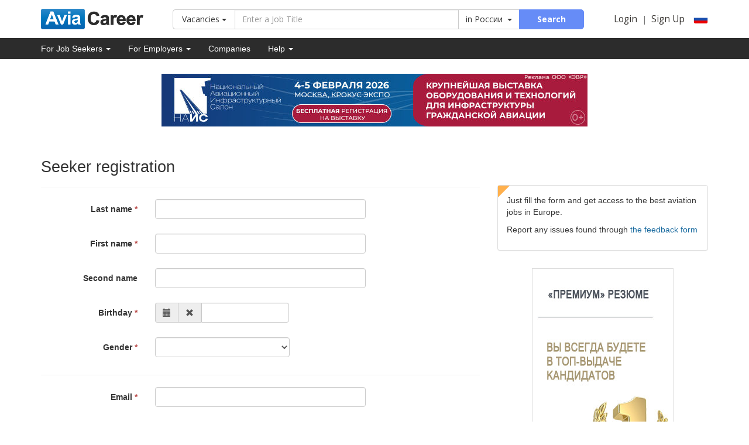

--- FILE ---
content_type: text/html; charset=UTF-8
request_url: http://tomsk.aviacareer.com/registration/seeker/
body_size: 8739
content:
<!DOCTYPE html>
<html lang="en-EN">
<head>
    <meta charset="UTF-8">
<meta name="viewport" content="width=device-width, initial-scale=1">
<meta name="csrf-param" content="_csrf">
    <meta name="csrf-token" content="HqDRI-HoUwqOczKUW56O7pP0CTc3apSPm-RD08zBbA9p5uN1m5IxYfwnRc46_96M5dltcg9dufXhjCWh9a8vfw==">
<meta property="og:image" content="https://www.aviacareer.com/img/logo-social.png?v=2" />
<meta property="twitter:image" content="https://www.aviacareer.com/img/logo-social.png?v=2" />
<link rel="preconnect" href="https://fonts.gstatic.com">
<link href="https://fonts.googleapis.com/css?family=Open+Sans+Condensed:300" rel="stylesheet">
<link href="https://fonts.googleapis.com/css2?family=Open+Sans:wght@400;700&display=swap" rel="stylesheet">
<title>Seeker registration</title>
<link href="http://tomsk.aviacareer.com/ru/registration/seeker/" rel="alternate" hreflang="ru">
<link href="https://www.aviacareer.com/assets/a-3b2c5a6b5b8704bae44c6389f6d5d8b7.css" rel="stylesheet">
<link href="/assets/6057e1cb/css/bootstrap-datepicker3.min.css" rel="stylesheet">
<link href="/assets/6057e1cb/css/datepicker-kv.min.css" rel="stylesheet">
<link href="/assets/63c5fb9a/css/kv-widgets.min.css" rel="stylesheet">
<script>window.kvDatepicker_0829ed29 = {"startDate":"01.01.1910","endDate":"01.01.2010","startView":2,"format":"dd.mm.yyyy"};
</script></head>
<body>

<div class="wrapper">
            
    <div class="container header">
        <div class="header_logo">
            <a href="https://www.aviacareer.com/">
                <img class="header_logo_img" src="https://www.aviacareer.com/img/logo.png"
                     alt="AviaCareer.com" /></a>
        </div>
        <div class="header_search hidden-print clearfix">
            <form action="https://www.aviacareer.com/search/">
    <div class="input-group search_input-wrapper">
        <span class="input-group-btn search_type">
            <button type="button" class="btn btn-default search_type-select dropdown-toggle" data-toggle="dropdown"
        aria-haspopup="true" aria-expanded="false">Vacancies <span class="caret"></span></button>
<ul class="dropdown-menu">
    <li><a href="http://tomsk.aviacareer.com/registration/seeker/?type=resume">Resumes</a></li>
</ul>
        </span>

        <input type="text" class="search_input form-control" name="t" value="" placeholder="Enter a Job Title">
        <span class="input-group-btn search_location">
            <a href="/search/advanced/"
               title="Advanced search"
               class="btn btn-default search-advanced">
                <img src="https://www.aviacareer.com/img/icons/filters.png" alt="Advanced search">
            </a>
            <button class="btn btn-default geo-select" type="button">in                <span class="geo-select-text">России</span>&nbsp; <span class="caret"></span></button>
            <button class="btn btn-default search_submit" type="submit">
                <span class="hidden-sm hidden-md hidden-lg">&nbsp;&nbsp;<i class="font-size-09 glyphicon glyphicon-search"></i>&nbsp;&nbsp;</span>
                <span class="hidden-xs">Search</span>
            </button>
        </span>
    </div>

    <input type="hidden" name="type"
           value="vacancy"
    />
    <input type="hidden" name="geo_type"
           value="country" disabled="disabled"    />
    <input type="hidden" name="geo_id"
           value="1" disabled="disabled"           data-parent=""
    />
</form>        </div>
        <div class="header_login hidden-print">
            <noindex>
            <div class="header_login">
            <a href=""
               class="font-size-11"
               data-toggle="modal"
               data-target="#login-modal">Login</a><span class="text-muted"> &nbsp; | &nbsp;</span>
            <a href=""
               class="font-size-11 dropdown-toggle"
               data-toggle="dropdown"
               aria-haspopup="true"
               aria-expanded="false">Sign Up</a>
            <ul class="dropdown-menu" id="regOptions">
                <li><a href="/registration/seeker/">Seeker</a></li>
                <li><a href="/registration/employer/">Employer</a>
                </li>
            </ul>
            <div class="header_lng">
    <a href="http://tomsk.aviacareer.com/ru/registration/seeker/"><img src="/img/lng-ru.png" alt="Русский язык" title="Русский язык"></a>
</div>

            <div class="modal fade" id="login-modal" role="dialog">
                <div class="modal-dialog modal-sm">
                    <div class="modal-content">
                        <form id="w1" class="login_form" action="/login/" method="post">
<input type="hidden" name="_csrf" value="HqDRI-HoUwqOczKUW56O7pP0CTc3apSPm-RD08zBbA9p5uN1m5IxYfwnRc46_96M5dltcg9dufXhjCWh9a8vfw==">                        <div class="modal-header">
                            <button type="button" class="close" data-dismiss="modal" aria-label="Close"><span
                                    aria-hidden="true">&times;</span></button>
                            <h4 class="modal-title">Login</h4>
                        </div>
                        <div class="modal-body">
                                                        <div class=" field-loginform-email required">
<label class="control-label" for="loginform-email">Email</label>
<input type="text" id="loginform-email" class="form-control" name="LoginForm[email]" placeholder="Email" aria-required="true">

<p class="help-block help-block-error"></p>
</div>                            <div class=" field-loginform-password required">
<label class="control-label" for="loginform-password">Password</label>
<input type="password" id="loginform-password" class="form-control" name="LoginForm[password]" placeholder="Password" aria-required="true">

<p class="help-block help-block-error"></p>
</div>                            <div class="text-right login_actions">
                                <div class=" field-loginform-rememberme">
<div class="checkbox">
<label for="loginform-rememberme">
<input type="hidden" name="LoginForm[rememberMe]" value="0"><input type="checkbox" id="loginform-rememberme" name="LoginForm[rememberMe]" value="1" checked>
remember me
</label>
<p class="help-block help-block-error"></p>

</div>
</div>                            </div>
                        </div>
                        <div class="modal-footer">
                            <p class="pull-left" style="margin-top: 7px;">
                                <a href="/auth/password/recovery/"
                                   class="font-size-09">Password Recovery</a>
                            </p>
                            <button type="submit" class="btn btn-primary">Login</button>
                        </div>
                        </form>                    </div>
                </div>
            </div>
        </div>
    </noindex>        </div>
    </div>

<div class="menu hidden-print">
    <div class="container">
        <nav id="w2" class="navbar-default navbar-personal navbar" role="navigation"><div class="navbar-header"><button type="button" class="navbar-toggle" data-toggle="collapse" data-target="#w2-collapse"><span class="sr-only">Toggle navigation</span>
<span class="icon-bar"></span>
<span class="icon-bar"></span>
<span class="icon-bar"></span></button></div><div id="w2-collapse" class="collapse navbar-collapse"><ul id="w3" class="navbar-nav personal-menu nav"><li class="dropdown"><a class="dropdown-toggle" href="#" data-toggle="dropdown">For Job Seekers <b class="caret"></b></a><ul id="w4" class="dropdown-menu"><li><a href="/resume/create/">Add Your Resume</a></li>
<li><a href="/catalog/vacancy/">Jobs by Category</a></li></ul></li>
<li class="dropdown"><a class="dropdown-toggle" href="#" data-toggle="dropdown">For Employers <b class="caret"></b></a><ul id="w5" class="dropdown-menu"><li><a href="/vacancy/create/">Post a Job</a></li>
<li><a href="/catalog/resume/">Resumes by Category</a></li></ul></li>
<li><a href="/employers-list/">Companies</a></li>
<li class="dropdown"><a class="dropdown-toggle" href="#" data-toggle="dropdown">Help <b class="caret"></b></a><ul id="w6" class="dropdown-menu"><li><a href="/feedback/">Feedback</a></li>
<li><a href="/advertising/">Ads on AviaCareer.com</a></li>
<li><a href="/faq/">FAQ</a></li></ul></li></ul></div></nav>    </div>
</div>
    
    <div class="container hidden-print" style="text-align: center; padding: 25px 0 5px;">
        <div style="inline-block" class=" hidden-print">
            <a href="https://naisrussia.ru/visit-registration?utm_source=aviacareer&amp;utm_medium=referral&amp;utm_campaign=vis26&amp;erid=2VtzqwWZmPY" rel="nofollow" target="_blank"><img src="/files/ads/360428053920.jpg" alt="NAIS"></a>    </div>
    </div>

    <div class="container">
    
    </div>    <div class="container">
    <div class="content">
        <div class="row">
    <div class="col-md-8">
        <div class="page-header">
            <h1>Seeker registration</h1>
        </div>
        <form id="w0" class="form-horizontal" action="/registration/seeker/" method="post" role="form">
<input type="hidden" name="_csrf" value="HqDRI-HoUwqOczKUW56O7pP0CTc3apSPm-RD08zBbA9p5uN1m5IxYfwnRc46_96M5dltcg9dufXhjCWh9a8vfw==">
    <div class="form-group field-profileseeker-lastname required">
<label class="control-label col-sm-3" for="profileseeker-lastname">Last name</label>
<div class="col-sm-6">
<input type="text" id="profileseeker-lastname" class="form-control" name="ProfileSeeker[lastname]" aria-required="true">
<div class="help-block help-block-error "></div>
</div>

</div><div class="form-group field-profileseeker-firstname required">
<label class="control-label col-sm-3" for="profileseeker-firstname">First name</label>
<div class="col-sm-6">
<input type="text" id="profileseeker-firstname" class="form-control" name="ProfileSeeker[firstname]" aria-required="true">
<div class="help-block help-block-error "></div>
</div>

</div><div class="form-group field-profileseeker-secondname">
<label class="control-label col-sm-3" for="profileseeker-secondname">Second name</label>
<div class="col-sm-6">
<input type="text" id="profileseeker-secondname" class="form-control" name="ProfileSeeker[secondname]">
<div class="help-block help-block-error "></div>
</div>

</div><div class="form-group field-profileseeker-birthday required">
<label class="control-label col-sm-3" for="profileseeker-birthday">Birthday</label>
<div class="col-sm-4">
<div id="profileseeker-birthday-kvdate" class="input-group date"><span class="input-group-addon kv-date-calendar" title="Select date"><i class="glyphicon glyphicon-calendar"></i></span><span class="input-group-addon kv-date-remove" title="Clear field"><i class="glyphicon glyphicon-remove"></i></span><input type="text" id="profileseeker-birthday" class="krajee-datepicker form-control" name="ProfileSeeker[birthday]" data-datepicker-source="profileseeker-birthday-kvdate" data-datepicker-type="2" data-krajee-kvDatepicker="kvDatepicker_0829ed29"></div>
<div class="help-block help-block-error "></div>
</div>

</div><div class="form-group field-profileseeker-sex required">
<label class="control-label col-sm-3" for="profileseeker-sex">Gender</label>
<div class="col-sm-4">
<select id="profileseeker-sex" class="form-control" name="ProfileSeeker[sex]" aria-required="true">
<option value=""></option>
<option value="2">Female</option>
<option value="1">Male</option>
</select>
<div class="help-block help-block-error "></div>
</div>

</div>    <hr/>
    <div class="form-group field-userregistrationform-email required">
<label class="control-label col-sm-3" for="userregistrationform-email">Email</label>
<div class="col-sm-6">
<input type="email" id="userregistrationform-email" class="form-control mailcheck" name="UserRegistrationForm[email]" aria-required="true">
<div class="help-block help-block-error "></div>
</div>

</div>    <div class="form-group field-userregistrationform-password required">
<label class="control-label col-sm-3" for="userregistrationform-password">Password</label>
<div class="col-sm-6">
<div class="input-group password-eye"><input type="password" id="userregistrationform-password" class=" form-control" name="UserRegistrationForm[password]"><input type="text" id="userregistrationform-password" class=" form-control" name="" value="" style="display: none;"><div class="input-group-addon"><i class="password-eye-reveal glyphicon glyphicon-eye-close" style="cursor: pointer;"></i></div></div>
<div class="help-block help-block-error "></div>
</div>

</div><div class="form-group field-userregistrationform-subscribe_news">
<div class="col-sm-6 col-sm-offset-3">
<div class="checkbox">
<label for="userregistrationform-subscribe_news">
<input type="hidden" name="UserRegistrationForm[subscribe_news]" value="0"><input type="checkbox" id="userregistrationform-subscribe_news" name="UserRegistrationForm[subscribe_news]" value="1" checked>
Subscribe to our newsletter
</label>
</div>
<div class="help-block help-block-error "></div>
</div>

</div>
    <div class="row">
        <div class="col-md-9 col-md-offset-3">
            <p class="font-size-09">
                By clicking on "Sign up", you accept the terms of our &laquo;<a class="faded" target="_blank" href="https://www.aviacareer.com/info/seeker-agreement/">Employment assistance services agreement</a>"            </p>
        </div>
    </div>

    <div class="form-actions">
        <div class="row">
            <div class="col-md-9 col-md-offset-3">
                <button type="submit" class="btn btn-success btn-sm">Sign up</button>            </div>
        </div>
    </div>

</form>    </div>
    <div class="col-md-4">
        <div class="blocks-wrapper__header">
            <div class="panel panel-default">
                <div class="triangle-topleft"></div>
                <div class="panel-body">
                    <p>Just fill the form and get access to the best aviation jobs in Europe.</p>
<p>Report any issues found through <a href="/en/feedback/">the feedback form</a></p>                </div>
            </div>

            <div class="text-center margin-top-30">
                <a href="/tarifs-seeker/" target="_blank">
    <img src="/img/service/seeker-resume.jpg" alt="Премиум резюме" style="border: 1px solid #ddd;"></a>            </div>
        </div>
    </div>
</div>

    </div>
</div>
</div>

<footer class="footer">
    <div class="container">
        <div class="row">
            <div class="col-sm-4 col-md-3">
                <ul class="list-unstyled footer-menu">
                    <li><a href="https://www.aviacareer.com/feedback/">Feedback</a></li>
                    <li><a href="https://www.aviacareer.com/advertising/">Ads on AviaCareer.com</a></li>
                    <li><a href="https://www.aviacareer.com/faq/">FAQ</a></li>
                    <li><a href="https://www.aviacareer.com/sitemap/">Sitemap</a></li>
                                        <li>
                        <a href="https://www.aviacareer.com/info/personal-data/">Security of personal data</a>
                    </li>
                    <li><a href="https://www.aviacareer.com/about/">About Us</a></li>
                </ul>
            </div>
            <div class="col-sm-4 col-md-3">
                <ul class="list-unstyled footer-menu">
                    <li><b>For Job Seekers:</b></li>
                                            <li><a href="/resume/create/">Add Your Resume</a></li>
                                        <li><a href="https://www.aviacareer.com/catalog/vacancy/">Find a Job</a>
                    </li>
                    <li>
                        <a href="https://www.aviacareer.com/tarifs-seeker/">Resume promotion</a>
                    </li>
                </ul>
            </div>
            <div class="col-sm-4 col-md-3">
                <ul class="list-unstyled footer-menu">
                    <li><b>For Employers:</b></li>
                                            <li><a href="/vacancy/create/">Post a Job</a></li>
                                        <li>
                        <a href="https://www.aviacareer.com/catalog/resume/">Employee Search</a>
                    </li>
                    <li>
                        <a href="https://www.aviacareer.com/info/rules-of-service/">Service Agreement</a>
                    </li>
                </ul>
            </div>

            <div class="col-sm-12 col-md-3 footer-social">
                <div>
    <div class="footer-social-icon" style="background-color: #2CA5E0; ;">
        <a href="http://t.me/aviacareer_official" target="_blank">
            <svg role="img"
                 xmlns="http://www.w3.org/2000/svg"
                 viewBox="0 0 24 24"
                 fill="white"
                 fill-rule="evenodd"
                 clip-rule="evenodd"
                 stroke-linejoin="round">
                <path d="M23.91 3.79L20.3 20.84c-.25 1.21-.98 1.5-2 .94l-5.5-4.07-2.66 2.57c-.3.3-.55.56-1.1.56-.72 0-.6-.27-.84-.95L6.3 13.7l-5.45-1.7c-1.18-.35-1.19-1.16.26-1.75l21.26-8.2c.97-.43 1.9.24 1.53 1.73z" />
            </svg>
        </a>
    </div>
    <div class="footer-social-icon" style="background-color: rgb(99, 131, 168);">
        <a href="http://vk.com/aviacareer" target="_blank">
            <svg viewBox="0 0 16 16"
                 xmlns="http://www.w3.org/2000/svg"
                 fill-rule="evenodd"
                 clip-rule="evenodd"
                 stroke-linejoin="round"
                 stroke-miterlimit="1.414">
                <path d="M7.828 12.526h.957s.288-.032.436-.19c.137-.147.133-.42.133-.42s-.02-1.284.576-1.473c.587-.187 1.34 1.24 2.14 1.788.604.416 1.063.326 1.063.326l2.137-.03s1.117-.07.587-.948c-.043-.072-.308-.65-1.588-1.838-1.34-1.244-1.162-1.043.452-3.194.983-1.31 1.376-2.11 1.253-2.452-.117-.326-.84-.24-.84-.24l-2.406.015s-.18-.025-.31.054c-.13.077-.213.258-.213.258s-.38 1.013-.89 1.876c-1.07 1.82-1.5 1.915-1.674 1.802-.407-.264-.305-1.058-.305-1.622 0-1.763.267-2.498-.52-2.688-.263-.063-.455-.105-1.124-.112-.86-.01-1.585.003-1.996.204-.274.134-.485.433-.357.45.16.02.52.097.71.357.248.335.24 1.088.24 1.088s.14 2.075-.33 2.333c-.326.177-.77-.184-1.726-1.834-.49-.845-.858-1.78-.858-1.78s-.072-.174-.2-.268c-.153-.113-.368-.15-.368-.15L.52 3.855s-.342.01-.468.16c-.112.132-.01.406-.01.406s1.79 4.187 3.818 6.298c1.858 1.935 3.968 1.808 3.968 1.808z"
                      fill="#fff"></path>
            </svg>
        </a>
    </div>
<!--    <div class="footer-social-icon" style="background-color: rgb(59, 89, 152);">
        <a href="https://www.facebook.com/aviacareerru/" target="_blank">
            <svg viewBox="0 0 16 16"
                 xmlns="http://www.w3.org/2000/svg"
                 fill-rule="evenodd"
                 clip-rule="evenodd"
                 stroke-linejoin="round"
                 stroke-miterlimit="1.414">
                <path d="M15.117 0H.883C.395 0 0 .395 0 .883v14.234c0 .488.395.883.883.883h7.663V9.804H6.46V7.39h2.086V5.607c0-2.066 1.262-3.19 3.106-3.19.883 0 1.642.064 1.863.094v2.16h-1.28c-1 0-1.195.476-1.195 1.176v1.54h2.39l-.31 2.416h-2.08V16h4.077c.488 0 .883-.395.883-.883V.883C16 .395 15.605 0 15.117 0"
                      fill="#fff"
                      fill-rule="nonzero"></path>
            </svg>
        </a>
    </div>-->
    <div class="footer-social-icon" style="background-color: rgb(0, 119, 181);">
        <a href="https://www.linkedin.com/company/aviacareer" target="_blank">
            <svg viewBox="0 0 16 16"
                 xmlns="http://www.w3.org/2000/svg"
                 fill-rule="evenodd"
                 clip-rule="evenodd"
                 stroke-linejoin="round"
                 stroke-miterlimit="1.414">
                <path d="M13.632 13.635h-2.37V9.922c0-.886-.018-2.025-1.234-2.025-1.235 0-1.424.964-1.424 1.96v3.778h-2.37V6H8.51V7.04h.03c.318-.6 1.092-1.233 2.247-1.233 2.4 0 2.845 1.58 2.845 3.637v4.188zM3.558 4.955c-.762 0-1.376-.617-1.376-1.377 0-.758.614-1.375 1.376-1.375.76 0 1.376.617 1.376 1.375 0 .76-.617 1.377-1.376 1.377zm1.188 8.68H2.37V6h2.376v7.635zM14.816 0H1.18C.528 0 0 .516 0 1.153v13.694C0 15.484.528 16 1.18 16h13.635c.652 0 1.185-.516 1.185-1.153V1.153C16 .516 15.467 0 14.815 0z"
                      fill="#fff"
                      fill-rule="nonzero"></path>
            </svg>
        </a>
    </div>
<!--    <div class="footer-social-icon" style="background-color: rgb(18, 86, 136);">
        <a href="https://www.instagram.com/aviacareer/" target="_blank">
            <svg viewBox="0 0 16 16"
                 xmlns="http://www.w3.org/2000/svg"
                 fill-rule="evenodd"
                 clip-rule="evenodd"
                 stroke-linejoin="round"
                 stroke-miterlimit="1.414">
                <path d="M14.154 16H1.846C.826 16 0 15.173 0 14.153V1.846C0 .826.826 0 1.846 0h12.308C15.174 0 16 .826 16 1.846v12.307c0 1.02-.826 1.847-1.846 1.847M8 4.923C6.3 4.923 4.923 6.3 4.923 8S6.3 11.077 8 11.077 11.077 9.7 11.077 8C11.077 6.3 9.7 4.923 8 4.923m6.154-2.462c0-.34-.275-.614-.616-.614h-1.846c-.34 0-.615.275-.615.615V4.31c0 .34.276.615.615.615h1.846c.34 0 .616-.276.616-.615V2.46zm0 4.31H12.76c.103.392.163.804.163 1.23 0 2.72-2.204 4.923-4.923 4.923-2.72 0-4.923-2.204-4.923-4.923 0-.426.06-.838.162-1.23H1.845v6.768c0 .34.275.615.616.615h11.076c.34 0 .616-.275.616-.615v-6.77z"
                      fill="#fff"></path>
            </svg>
        </a>
    </div>-->
    <div class="footer-social-icon" style="background-color: rgb(85, 172, 238);">
        <a href="https://twitter.com/aviacareer" target="_blank">
            <svg viewBox="0 0 16 16"
                 xmlns="http://www.w3.org/2000/svg"
                 fill-rule="evenodd"
                 clip-rule="evenodd"
                 stroke-linejoin="round"
                 stroke-miterlimit="1.414">
                <path d="M16 3.038c-.59.26-1.22.437-1.885.517.677-.407 1.198-1.05 1.443-1.816-.634.375-1.337.648-2.085.795-.598-.638-1.45-1.036-2.396-1.036-1.812 0-3.282 1.468-3.282 3.28 0 .258.03.51.085.75C5.152 5.39 2.733 4.084 1.114 2.1.83 2.583.67 3.147.67 3.75c0 1.14.58 2.143 1.46 2.732-.538-.017-1.045-.165-1.487-.41v.04c0 1.59 1.13 2.918 2.633 3.22-.276.074-.566.114-.865.114-.21 0-.416-.02-.617-.058.418 1.304 1.63 2.253 3.067 2.28-1.124.88-2.54 1.404-4.077 1.404-.265 0-.526-.015-.783-.045 1.453.93 3.178 1.474 5.032 1.474 6.038 0 9.34-5 9.34-9.338 0-.143-.004-.284-.01-.425.64-.463 1.198-1.04 1.638-1.7z"
                      fill="#fff"
                      fill-rule="nonzero"></path>
            </svg>
        </a>
    </div>
    <div class="footer-social-icon" style="background-color: rgb(244, 115, 28);">
        <a href="http://ok.ru/aviacareer" target="_blank">
            <svg viewBox="0 0 16 16"
                 xmlns="http://www.w3.org/2000/svg"
                 fill-rule="evenodd"
                 clip-rule="evenodd"
                 stroke-linejoin="round"
                 stroke-miterlimit="1.414">
                <path d="M9.67 11.626c.84-.19 1.652-.524 2.4-.993.564-.356.734-1.103.378-1.668-.356-.566-1.102-.737-1.668-.38-1.692 1.063-3.87 1.063-5.56 0-.566-.357-1.313-.186-1.668.38-.356.566-.186 1.312.38 1.668.746.47 1.556.802 2.397.993l-2.31 2.31c-.474.47-.474 1.237 0 1.71.235.236.545.354.854.354.31 0 .62-.118.856-.354L8 13.376l2.27 2.27c.47.472 1.237.472 1.71 0 .472-.473.472-1.24 0-1.71l-2.31-2.31zM8 8.258c2.278 0 4.13-1.852 4.13-4.128C12.13 1.852 10.277 0 8 0S3.87 1.852 3.87 4.13c0 2.276 1.853 4.128 4.13 4.128zM8 2.42c-.942 0-1.71.767-1.71 1.71 0 .942.768 1.71 1.71 1.71.943 0 1.71-.768 1.71-1.71 0-.943-.767-1.71-1.71-1.71z"
                      fill="#fff"></path>
            </svg>
        </a>
    </div>
</div>

                <div class="margin-top-30 margin-bottom-20">
                                            <a href="https://www.aviacareer.com/ru/news/aviacareercom-proekt-goda-v-delovoj-aviacii/"
                           target="_blank">
                            <img src="/img/awards/sign-eng.png" alt="Project of the year in business aviation 2018"
                                 style="max-height: 100px; margin-bottom: 10px;">
                        </a>
                                    </div>

                <div>
                    &copy; 2026 <a href="/">AviaCareer</a> &nbsp;

                    <!--LiveInternet counter-->
                    <script type="text/javascript"><!--
                        document.write("<a href='//www.liveinternet.ru/click;aviacareer' " +
                            "target=_blank><img src='//counter.yadro.ru/hit;aviacareer?t44.1;r" +
                            escape(document.referrer) + ((typeof (screen) == "undefined") ? "" :
                                ";s" + screen.width + "*" + screen.height + "*" + (screen.colorDepth ?
                                screen.colorDepth : screen.pixelDepth)) + ";u" + escape(document.URL) +
                            ";" + Math.random() +
                            "' alt='' title='LiveInternet' " +
                            "border='0' width='1' height='1'><\/a>")
                        //--></script><!--/LiveInternet-->
                </div>
            </div>
        </div>
    </div>
</footer>

    <script>
    (function(i,s,o,g,r,a,m){i['GoogleAnalyticsObject']=r;i[r]=i[r]||function(){
            (i[r].q=i[r].q||[]).push(arguments)},i[r].l=1*new Date();a=s.createElement(o),
        m=s.getElementsByTagName(o)[0];a.async=1;a.src=g;m.parentNode.insertBefore(a,m)
    })(window,document,'script','//www.google-analytics.com/analytics.js','ga');
    ga('create', 'UA-68932750-1', 'auto'); ga('send', 'pageview');
</script>

<!-- Yandex.Metrika counter -->
<script type="text/javascript">
    (function (d, w, c) {
        (w[c] = w[c] || []).push(function() {
            try {
                w.yaCounter33634349 = new Ya.Metrika({
                    id:33634349,
                    clickmap:true,
                    trackLinks:true,
                    accurateTrackBounce:true,
                    webvisor:true,
                    triggerEvent:true
                });
            } catch(e) { }
        });

        var n = d.getElementsByTagName("script")[0],
            s = d.createElement("script"),
            f = function () { n.parentNode.insertBefore(s, n); };
        s.type = "text/javascript";
        s.async = true;
        s.src = "https://mc.yandex.ru/metrika/watch.js";

        if (w.opera == "[object Opera]") {
            d.addEventListener("DOMContentLoaded", f, false);
        } else { f(); }
    })(document, window, "yandex_metrika_callbacks");
</script>
<noscript><div><img src="https://mc.yandex.ru/watch/33634349" style="position:absolute; left:-9999px;" alt="" /></div></noscript>
<!-- /Yandex.Metrika counter -->

<!-- Facebook Pixel Code -->
<script>
    !function(f,b,e,v,n,t,s){if(f.fbq)return;n=f.fbq=function(){n.callMethod?
        n.callMethod.apply(n,arguments):n.queue.push(arguments)};if(!f._fbq)f._fbq=n;
        n.push=n;n.loaded=!0;n.version='2.0';n.queue=[];t=b.createElement(e);t.async=!0;
        t.src=v;s=b.getElementsByTagName(e)[0];s.parentNode.insertBefore(t,s)}(window,
        document,'script','https://connect.facebook.net/en_US/fbevents.js');
    fbq('init', '1928001224111185'); // Insert your pixel ID here.
    fbq('track', 'PageView');
</script>
<noscript><img height="1" width="1" style="display:none"
               src="https://www.facebook.com/tr?id=1928001224111185&ev=PageView&noscript=1"
    /></noscript>
<!-- DO NOT MODIFY -->
<!-- End Facebook Pixel Code -->

<!-- BEGIN JIVOSITE CODE {literal} -->



<script src="https://www.aviacareer.com/assets/a-898821be1b925b15597496f4b8c4f51a.js"></script>
<script src="https://www.aviacareer.com/assets/f-560943ee8ec7dd595a1e70628b98be4f.js"></script>
<script src="/assets/6057e1cb/js/bootstrap-datepicker.min.js"></script>
<script src="/assets/6057e1cb/js/datepicker-kv.min.js"></script>
<script src="/assets/63c5fb9a/js/kv-widgets.min.js"></script>
<script>jQuery(function ($) {
jQuery.fn.kvDatepicker.dates={};
if (jQuery('#profileseeker-birthday').data('kvDatepicker')) { jQuery('#profileseeker-birthday').kvDatepicker('destroy'); }
jQuery('#profileseeker-birthday-kvdate').kvDatepicker(kvDatepicker_0829ed29);

initDPRemove('profileseeker-birthday');
initDPAddon('profileseeker-birthday');
jQuery('#w0').yiiActiveForm([{"id":"profileseeker-lastname","name":"lastname","container":".field-profileseeker-lastname","input":"#profileseeker-lastname","error":".help-block.help-block-error","validate":function (attribute, value, messages, deferred, $form) {yii.validation.required(value, messages, {"message":"Last name cannot be blank."});yii.validation.regularExpression(value, messages, {"pattern":/[^a-zа-яё \-]/i,"not":true,"message":"Only letters allowed in Last name","skipOnEmpty":1});yii.validation.string(value, messages, {"message":"Last name must be a string.","min":2,"tooShort":"Last name should contain at least 2 characters.","skipOnEmpty":1});yii.validation.required(value, messages, {"message":"Last name cannot be blank."});}},{"id":"profileseeker-firstname","name":"firstname","container":".field-profileseeker-firstname","input":"#profileseeker-firstname","error":".help-block.help-block-error","validate":function (attribute, value, messages, deferred, $form) {yii.validation.required(value, messages, {"message":"First name cannot be blank."});yii.validation.regularExpression(value, messages, {"pattern":/[^a-zа-яё \-]/i,"not":true,"message":"Only letters allowed in First name","skipOnEmpty":1});yii.validation.string(value, messages, {"message":"First name must be a string.","min":2,"tooShort":"First name should contain at least 2 characters.","skipOnEmpty":1});yii.validation.required(value, messages, {"message":"First name cannot be blank."});}},{"id":"profileseeker-secondname","name":"secondname","container":".field-profileseeker-secondname","input":"#profileseeker-secondname","error":".help-block.help-block-error","validate":function (attribute, value, messages, deferred, $form) {yii.validation.regularExpression(value, messages, {"pattern":/[^a-zа-яё \-]/i,"not":true,"message":"Only letters allowed in Second name","skipOnEmpty":1});yii.validation.string(value, messages, {"message":"Second name must be a string.","min":2,"tooShort":"Second name should contain at least 2 characters.","skipOnEmpty":1});}},{"id":"profileseeker-birthday","name":"birthday","container":".field-profileseeker-birthday","input":"#profileseeker-birthday","error":".help-block.help-block-error","validate":function (attribute, value, messages, deferred, $form) {yii.validation.required(value, messages, {"message":"Birthday cannot be blank."});}},{"id":"profileseeker-sex","name":"sex","container":".field-profileseeker-sex","input":"#profileseeker-sex","error":".help-block.help-block-error","validate":function (attribute, value, messages, deferred, $form) {yii.validation.required(value, messages, {"message":"Gender cannot be blank."});yii.validation.range(value, messages, {"range":["2","1"],"not":false,"message":"Select your gender please","skipOnEmpty":1});}},{"id":"userregistrationform-email","name":"email","container":".field-userregistrationform-email","input":"#userregistrationform-email","error":".help-block.help-block-error","encodeError":false,"validate":function (attribute, value, messages, deferred, $form) {yii.validation.required(value, messages, {"message":"Email cannot be blank."});yii.validation.email(value, messages, {"pattern":/^[a-zA-Z0-9!#$%&'*+\/=?^_`{|}~-]+(?:\.[a-zA-Z0-9!#$%&'*+\/=?^_`{|}~-]+)*@(?:[a-zA-Z0-9](?:[a-zA-Z0-9-]*[a-zA-Z0-9])?\.)+[a-zA-Z0-9](?:[a-zA-Z0-9-]*[a-zA-Z0-9])?$/,"fullPattern":/^[^@]*<[a-zA-Z0-9!#$%&'*+\/=?^_`{|}~-]+(?:\.[a-zA-Z0-9!#$%&'*+\/=?^_`{|}~-]+)*@(?:[a-zA-Z0-9](?:[a-zA-Z0-9-]*[a-zA-Z0-9])?\.)+[a-zA-Z0-9](?:[a-zA-Z0-9-]*[a-zA-Z0-9])?>$/,"allowName":false,"message":"Enter correct email please","enableIDN":false,"skipOnEmpty":1});}},{"id":"userregistrationform-password","name":"password","container":".field-userregistrationform-password","input":"#userregistrationform-password","error":".help-block.help-block-error","validate":function (attribute, value, messages, deferred, $form) {yii.validation.required(value, messages, {"message":"Password cannot be blank."});yii.validation.string(value, messages, {"message":"Password must be a string.","min":6,"tooShort":"Minimal password length - 6 symbols","max":128,"tooLong":"Password should contain at most 128 characters.","skipOnEmpty":1});}},{"id":"userregistrationform-subscribe_news","name":"subscribe_news","container":".field-userregistrationform-subscribe_news","input":"#userregistrationform-subscribe_news","error":".help-block.help-block-error","validate":function (attribute, value, messages, deferred, $form) {yii.validation.boolean(value, messages, {"trueValue":"1","falseValue":"0","message":"Subscribe to our newsletter must be either \"1\" or \"0\".","skipOnEmpty":1});}}], []);
jQuery('#w1').yiiActiveForm([], []);
});</script></body>
</html>
